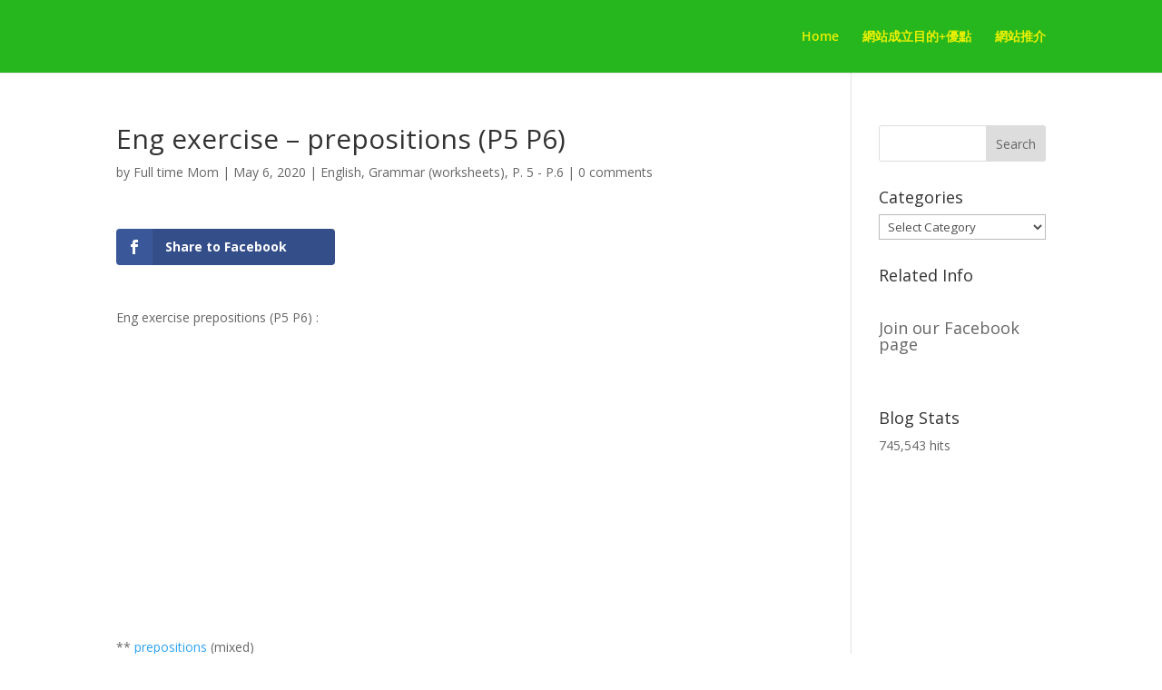

--- FILE ---
content_type: text/html; charset=utf-8
request_url: https://www.google.com/recaptcha/api2/aframe
body_size: 268
content:
<!DOCTYPE HTML><html><head><meta http-equiv="content-type" content="text/html; charset=UTF-8"></head><body><script nonce="fDk0UFmmBYR7pOPmIvC9fQ">/** Anti-fraud and anti-abuse applications only. See google.com/recaptcha */ try{var clients={'sodar':'https://pagead2.googlesyndication.com/pagead/sodar?'};window.addEventListener("message",function(a){try{if(a.source===window.parent){var b=JSON.parse(a.data);var c=clients[b['id']];if(c){var d=document.createElement('img');d.src=c+b['params']+'&rc='+(localStorage.getItem("rc::a")?sessionStorage.getItem("rc::b"):"");window.document.body.appendChild(d);sessionStorage.setItem("rc::e",parseInt(sessionStorage.getItem("rc::e")||0)+1);localStorage.setItem("rc::h",'1768969948181');}}}catch(b){}});window.parent.postMessage("_grecaptcha_ready", "*");}catch(b){}</script></body></html>